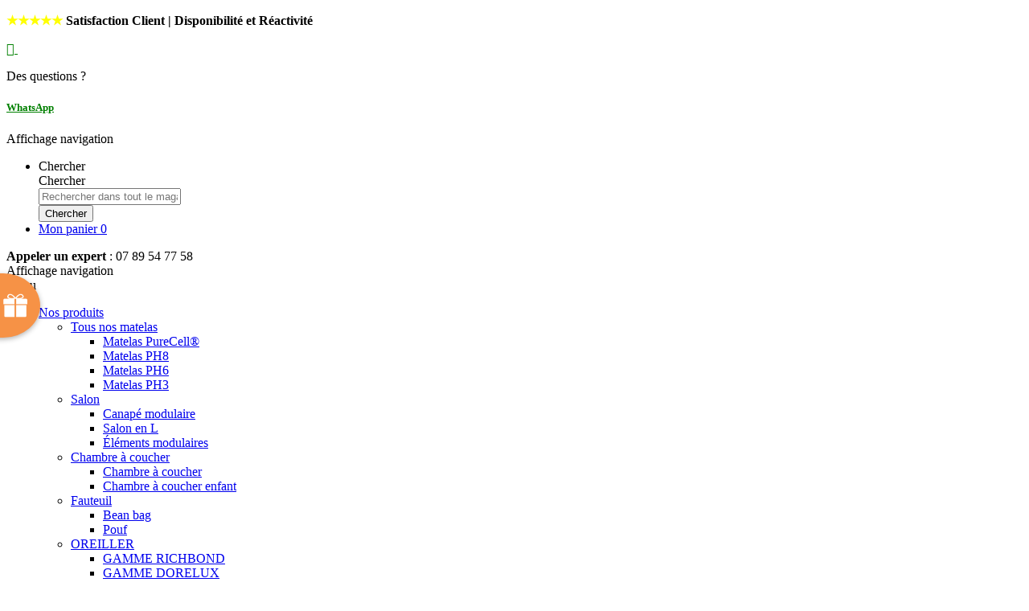

--- FILE ---
content_type: text/html; charset=UTF-8
request_url: https://www.richbond.ci/blog/
body_size: 14043
content:
<!doctype html>
<html lang="fr">
    <head >
        <script>
    var BASE_URL = 'https\u003A\u002F\u002Fwww.richbond.ci\u002F';
    var require = {
        'baseUrl': 'https\u003A\u002F\u002Fwww.richbond.ci\u002Fpub\u002Fstatic\u002Fversion1757603517\u002Ffrontend\u002Fbluesky\u002Fbluesky_armania_funiture\u002Ffr_FR'
    };</script>        <meta charset="utf-8"/>
<meta name="title" content="Nos conseils"/>
<meta name="robots" content="INDEX,FOLLOW"/>
<meta name="viewport" content="width=device-width, initial-scale=1, maximum-scale=1.0, user-scalable=no"/>
<meta name="format-detection" content="telephone=no"/>
<title>Nos conseils</title>
<link  rel="stylesheet" type="text/css"  media="all" href="https://www.richbond.ci/pub/static/version1757603517/_cache/merged/c433e48a1c45acf59be57acda2f36d14.css" />
<link  rel="stylesheet" type="text/css"  media="print" href="https://www.richbond.ci/pub/static/version1757603517/frontend/bluesky/bluesky_armania_funiture/fr_FR/css/print.css" />
<script  type="text/javascript"  src="https://www.richbond.ci/pub/static/version1757603517/frontend/bluesky/bluesky_armania_funiture/fr_FR/requirejs/require.js"></script>
<script  type="text/javascript"  src="https://www.richbond.ci/pub/static/version1757603517/frontend/bluesky/bluesky_armania_funiture/fr_FR/mage/requirejs/mixins.js"></script>
<script  type="text/javascript"  src="https://www.richbond.ci/pub/static/version1757603517/frontend/bluesky/bluesky_armania_funiture/fr_FR/requirejs-config.js"></script>
<script  type="text/javascript"  src="https://www.richbond.ci/pub/static/version1757603517/frontend/bluesky/bluesky_armania_funiture/fr_FR/Rokanthemes_PriceCountdown/js/timer.js"></script>
<script  type="text/javascript"  src="https://www.richbond.ci/pub/static/version1757603517/frontend/bluesky/bluesky_armania_funiture/fr_FR/Rokanthemes_Themeoption/js/jquery.bpopup.min.js"></script>
<link  rel="icon" type="image/x-icon" href="https://www.richbond.ci/pub/media/favicon/stores/5/favicon-300x300.png" />
<link  rel="shortcut icon" type="image/x-icon" href="https://www.richbond.ci/pub/media/favicon/stores/5/favicon-300x300.png" />
        <link href="https://fonts.googleapis.com/css?family=Open+Sans:400,500,600,700|Spartan:100,200,300,400,500,600,700,800,900&subset=latin-ext&display=swap" rel="stylesheet">
<link rel="stylesheet" type="text/css" media="all" href="https://www.richbond.ci/pub/media/rokanthemes/theme_option/custom_eds_view.css?v=1667816568">

<!-- why ? let all thumbs be desplayed
<style>
.fotorama__nav-wrap--vertical .fotorama__nav__shaft .fotorama__nav__frame--thumb:nth-of-type(6n),
.fotorama__nav-wrap--vertical .fotorama__nav__shaft .fotorama__nav__frame--thumb:nth-of-type(5n){
	display: none;
}
</style>
--><!-- NO Pixel ID is configured, please goto Admin -->
<script>
console.log('No facebook pixel is configured, please log in as a admin and then visit Stores -> Facebook -> Setup -> Get Started');
</script>
<!-- BEGIN GOOGLE ANALYTICS CODE -->
<script type="text/x-magento-init">
{
    "*": {
        "Magento_GoogleAnalytics/js/google-analytics": {
            "isCookieRestrictionModeEnabled": 0,
            "currentWebsite": 6,
            "cookieName": "user_allowed_save_cookie",
            "ordersTrackingData": [],
            "pageTrackingData": {"optPageUrl":"","isAnonymizedIpActive":false,"accountId":"UA-78634045-10"}        }
    }
}
</script>
<!-- END GOOGLE ANALYTICS CODE -->
    </head>
    <body data-container="body"
          data-mage-init='{"loaderAjax": {}, "loader": { "icon": "https://www.richbond.ci/pub/static/version1757603517/frontend/bluesky/bluesky_armania_funiture/fr_FR/images/loader-2.gif"}}'
        class="bluesky-page-preloader blog-index-index page-layout-1column">
        
<script>
    window.logoUrl = 'https://www.richbond.ci/pub/media/logo/stores/5/cropped-logo-bleu.png';
</script>
<script type="text/x-magento-init">
{
    "*": {
        "rokanthemes/ajaxsuite"    : {
                "loginUrl": "https://www.richbond.ci/customer/account/login/",
                "customerId": "",
                "ajaxCart" : {
                    "enabled" : 1,
                    "actionAfterSuccess" : "popup"
                },
                "ajaxWishList" : {
                    "enabled" : 1,
                    "WishlistUrl": "https://www.richbond.ci/ajaxsuite/wishlist/add/"
                },
                "ajaxCompare" : {
                    "enabled" : 0,
                    "CompareUrl": "https://www.richbond.ci/ajaxsuite/compare/add/"
                }
            }
    }
}
</script>

<div id="cookie-status">
    La boutique ne fonctionnera pas correctement dans le cas où les cookies sont désactivés.</div>
<script type="text&#x2F;javascript">document.querySelector("#cookie-status").style.display = "none";</script>
<script type="text/x-magento-init">
    {
        "*": {
            "cookieStatus": {}
        }
    }
</script>

<script type="text/x-magento-init">
    {
        "*": {
            "mage/cookies": {
                "expires": null,
                "path": "\u002F",
                "domain": ".richbond.ci",
                "secure": false,
                "lifetime": "3600"
            }
        }
    }
</script>
    <noscript>
        <div class="message global noscript">
            <div class="content">
                <p>
                    <strong>Javascript est désactivé dans votre navigateur.</strong>
                    <span>
                        Pour une expérience optimale sur notre site, veuillez autoriser Javascript sur votre navigateur.                    </span>
                </p>
            </div>
        </div>
    </noscript>
<script>true</script><script>    require.config({
        map: {
            '*': {
                wysiwygAdapter: 'mage/adminhtml/wysiwyg/tiny_mce/tinymce4Adapter'
            }
        }
    });</script><div class="widget block block-static-block">
    <div id="topbar-header">
<p><strong><span style="color: #ffff00;">★★★★★ </span>Satisfaction Client | Disponibilité et Réactivité</strong></p>
</div></div>
<div class="page-wrapper"><header class="page-header"><!-- Google tag (gtag.js) --> <script async src="https://www.googletagmanager.com/gtag/js?id=G-HN419ELHLY"></script> 
<script>   window.dataLayer = window.dataLayer || [];   function gtag(){dataLayer.push(arguments);}   gtag('js', new Date());   gtag('config', 'G-HN419ELHLY'); </script>
<div class="header-container funiture">
	<div class="header panel">
		<div class="flex-layout space-between">
			<div class="hotline"><div class="flex-layout">
<div class="icon"><a style="color: green;" href="#"><span class="fab fa-whatsapp">&nbsp;</span></a></div>
<div class="content">
<p class="subtitle hiden-text">Des questions ?</p>
<h5><a style="color: green;" href="https://wa.me/2250789547758?text=Je+suis+intéressé+par+vos+produits." target="_blank" rel="noopener">WhatsApp</a></h5>
</div>
</div></div>
			<div class="logo-container">
				<div class="logo-site">
					<span data-action="toggle-nav" class="action nav-toggle"><span>Affichage navigation</span></span>
<a
    class="logo"
    href="https://www.richbond.ci/"
    title=""
    aria-label="store logo">
        <picture>
        <source type="image/webp" srcset="https://www.richbond.ci/pub/media/webp_image/logo/stores/5/cropped-logo-bleu.webp">
        <source type="image/png" 
        srcset="https://www.richbond.ci/pub/media/logo/stores/5/cropped-logo-bleu.png">
        <img src="https://www.richbond.ci/pub/media/logo/stores/5/cropped-logo-bleu.png"
         title=""
         alt=""
            width="300"            height="69"    / loading="lazy" />    </picture>


</a>
				</div>
			</div>
			<div class="col-action col-right">
				<div class="flex-layout">
					<ul class="flex-layout action-header">
						<li><div class="block block-search">
    <div class="block-content">
		<div class="dropdown">
			<div class="dropdown-toggle">
				<div class="top-search">
					<i class="main-icon-search"></i>
					<span class="text">Chercher</span>
				</div>
			</div>
			<form class="form minisearch search-content " id="search_mini_form" action="https://www.richbond.ci/catalogsearch/result/" method="get">
				<div class="search-form">
										<div class="field search">
						<label class="label" for="search" data-role="minisearch-label">
							<span>Chercher</span>
						</label>
						<div class="control">
							<input id="search-input-autocomplate" data-mage-init='{"quickSearch":{
										"formSelector":"#search_mini_form",
										"url":"https://www.richbond.ci/search/ajax/suggest/",
										"destinationSelector":"#search_autocomplete"}
								   }' type="text" name="q" value="" placeholder="Rechercher dans tout le magasin..." class="input-text" maxlength="128" role="combobox" aria-haspopup="false" aria-autocomplete="both"  aria-expanded="false" autocomplete="off" />
							<div id="search_autocomplete" class="search-autocomplete"></div>
							<div data-bind="scope: 'searchsuiteautocomplete_form'">
								<!-- ko template: getTemplate() --><!-- /ko -->
							</div>
						</div>
						<div class="actions">
							<button type="submit"
									title="Chercher"
									class="action search">
								<span>Chercher</span>
							</button>
						</div>
					</div>
				</div>
			</form>
		</div>
	</div>
</div>
<script>
	require([
		'jquery'
	], function ($) {
		'use strict';
		$( document ).ready(function() {
			$('.block-search .dropdown-toggle > .top-search').click(function(event){
				$('.block-search #search_mini_form').slideToggle();
			});
		}); 
	});
</script>
<script type="text/x-magento-init">
{
    "*": {
        "Magento_Ui/js/core/app": {
            "components": {
                "searchsuiteautocomplete_form": {
                    "component": "Rokanthemes_SearchSuiteAutocomplete/js/autocomplete"
                },
                "searchsuiteautocompleteBindEvents": {
                    "component": "Rokanthemes_SearchSuiteAutocomplete/js/bindEvents",
                    "config": {
                        "searchFormSelector": "#search_mini_form",
                        "searchButtonSelector": "button.search",
                        "inputSelector": "#search-input-autocomplate",
                        "searchDelay": "500"
                    }
                },
                "searchsuiteautocompleteDataProvider": {
                    "component": "Rokanthemes_SearchSuiteAutocomplete/js/dataProvider",
                    "config": {
                        "url": "https://www.richbond.ci/rokanthemes_searchsuiteautocomplete/ajax/index/"
                    }
                }
            }
        }
    }
}
</script></li>
												<li class="minicart-li-content-show-hide">
							<style>
	#top-cart-btn-checkout{
		color:white
	}
</style>
<div data-block="minicart" class="minicart-wrapper">
    <a class="action showcart" href="https://www.richbond.ci/checkout/cart/"
       data-bind="scope: 'minicart_content'">
       <span class="text">Mon panier</span>
	   <span class="counter qty empty"
			  data-bind="css: { empty: !!getCartParam('summary_count') == false }, blockLoader: isLoading">
			<!-- <span class="icon-cart-header"><i class="menu-icon  icon flaticon-shopping-cart6">&nbsp;</i></span> -->
			<span class="total-mini-cart-item">
			<!-- ko if: getCartParam('summary_count') -->
				<!-- ko text: getCartParam('summary_count') --><!-- /ko -->
			<!-- /ko -->
			<!-- ko if: !getCartParam('summary_count') -->
				0
			<!-- /ko -->
			</span>
		</span>
		<!-- <span class="content-cart hidden-xs">
			<span class="my-cart">My cart:</span>
			<span class="total-mini-cart-price" data-bind="html: getCartParam('subtotal')"></span>
		</span> -->
    </a>
            <div class="block block-minicart"
             data-role="dropdownDialog"
             data-mage-init='{"dropdownDialog":{
                "appendTo":"[data-block=minicart]",
                "triggerTarget":".showcart",
                "timeout": "1000",
                "closeOnMouseLeave": false,
                "closeOnEscape": true,
                "triggerClass":"active",
                "parentClass":"active",
                "buttons":[]}}'>
            <div id="minicart-content-wrapper" data-bind="scope: 'minicart_content'">
                <!-- ko template: getTemplate() --><!-- /ko -->
            </div>
                    </div>
        <script>
        window.checkout = {"shoppingCartUrl":"https:\/\/www.richbond.ci\/checkout\/cart\/","checkoutUrl":"https:\/\/www.richbond.ci\/checkout\/","updateItemQtyUrl":"https:\/\/www.richbond.ci\/checkout\/sidebar\/updateItemQty\/","removeItemUrl":"https:\/\/www.richbond.ci\/checkout\/sidebar\/removeItem\/","imageTemplate":"Magento_Catalog\/product\/image_with_borders","baseUrl":"https:\/\/www.richbond.ci\/","minicartMaxItemsVisible":1,"websiteId":"6","maxItemsToDisplay":1,"storeId":"5","storeGroupId":"6","customerLoginUrl":"https:\/\/www.richbond.ci\/customer\/account\/login\/","isRedirectRequired":false,"autocomplete":"off","captcha":{"user_login":{"isCaseSensitive":false,"imageHeight":50,"imageSrc":"","refreshUrl":"https:\/\/www.richbond.ci\/captcha\/refresh\/","isRequired":false,"timestamp":1768962215}}};
    </script>
    <script type="text/x-magento-init">
    {
        "[data-block='minicart']": {
            "Magento_Ui/js/core/app": {"components":{"minicart_content":{"children":{"subtotal.container":{"children":{"subtotal":{"children":{"subtotal.totals":{"config":{"display_cart_subtotal_incl_tax":1,"display_cart_subtotal_excl_tax":0,"template":"Magento_Tax\/checkout\/minicart\/subtotal\/totals"},"children":{"subtotal.totals.msrp":{"component":"Magento_Msrp\/js\/view\/checkout\/minicart\/subtotal\/totals","config":{"displayArea":"minicart-subtotal-hidden","template":"Magento_Msrp\/checkout\/minicart\/subtotal\/totals"}}},"component":"Magento_Tax\/js\/view\/checkout\/minicart\/subtotal\/totals"}},"component":"uiComponent","config":{"template":"Magento_Checkout\/minicart\/subtotal"}}},"component":"uiComponent","config":{"displayArea":"subtotalContainer"}},"item.renderer":{"component":"uiComponent","config":{"displayArea":"defaultRenderer","template":"Magento_Checkout\/minicart\/item\/default"},"children":{"item.image":{"component":"Magento_Catalog\/js\/view\/image","config":{"template":"Magento_Catalog\/product\/image","displayArea":"itemImage"}},"checkout.cart.item.price.sidebar":{"component":"uiComponent","config":{"template":"Magento_Checkout\/minicart\/item\/price","displayArea":"priceSidebar"}}}},"extra_info":{"component":"uiComponent","config":{"displayArea":"extraInfo"}},"promotion":{"component":"uiComponent","config":{"displayArea":"promotion"}}},"config":{"itemRenderer":{"default":"defaultRenderer","simple":"defaultRenderer","virtual":"defaultRenderer"},"template":"Magento_Checkout\/minicart\/content"},"component":"Magento_Checkout\/js\/view\/minicart"}},"types":[]}        },
        "*": {
            "Magento_Ui/js/block-loader": "https\u003A\u002F\u002Fwww.richbond.ci\u002Fpub\u002Fstatic\u002Fversion1757603517\u002Ffrontend\u002Fbluesky\u002Fbluesky_armania_funiture\u002Ffr_FR\u002Fimages\u002Floader\u002D1.gif"
        }
    }
    </script>
</div>


						</li>
					</ul>
				</div>
			</div>
		</div>
		<div class="header-content ">
			<div class="flex-layout space-between for-full-width-menu">
												<div class="hidden-sticky">
					<div><strong>Appeler un expert</strong> : 07 89 54 77 58</div>				</div>
				<div class="primary-menu-container col-left">
					<span data-action="toggle-nav" class="action nav-toggle d-xl-none sticky-toggle"><span>Affichage navigation</span></span> 
<div class="navigation custommenu main-nav nav-sections" role="navigation">
	
	<div class="menu-mobile-title d-block d-xl-none">Menu<a href="#" id="close-menu"></a></div>
    <ul>
        <li class="ui-menu-item level0 fullwidth menu-item-has-children parent"><div class="open-children-toggle"></div><a href="javascript&colon;void(0)" class="level-top open-children-toggle">Nos produits</a><div class="level0 submenu"><div class="row"><ul class="subchildmenu col-sm-12 mega-columns columns6"><li class="ui-menu-item level1 parent "><div class="open-children-toggle"></div><a href="https://www.richbond.ci/nos-produits/matelas.html"><span>Tous nos matelas</span></a><ul class="subchildmenu "><li class="ui-menu-item level2 "><a href="https://www.richbond.ci/nos-produits/matelas/gamme-orthopedique-exclusivite-purecellr.html"><span>Matelas PureCell®</span></a></li><li class="ui-menu-item level2 "><a href="https://www.richbond.ci/nos-produits/matelas/matelas-ph8.html"><span>Matelas PH8</span></a></li><li class="ui-menu-item level2 "><a href="https://www.richbond.ci/nos-produits/matelas/gamme-classique-polyurethane-dorelux.html"><span>Matelas PH6</span></a></li><li class="ui-menu-item level2 "><a href="https://www.richbond.ci/nos-produits/matelas/gamme-orthopedique-polyurethane-richbond.html"><span>Matelas PH3</span></a></li></ul></li><li class="ui-menu-item level1 parent "><div class="open-children-toggle"></div><a href="https://www.richbond.ci/nos-produits/salon.html"><span>Salon </span></a><ul class="subchildmenu "><li class="ui-menu-item level2 "><a href="https://www.richbond.ci/nos-produits/salon/canape-modulaire.html"><span>Canapé modulaire</span></a></li><li class="ui-menu-item level2 "><a href="https://www.richbond.ci/nos-produits/salon/salon-en-l.html"><span>Salon en L</span></a></li><li class="ui-menu-item level2 "><a href="https://www.richbond.ci/nos-produits/salon/elements-modulaires.html"><span>Éléments modulaires</span></a></li></ul></li><li class="ui-menu-item level1 parent "><div class="open-children-toggle"></div><a href="https://www.richbond.ci/nos-produits/chambre.html"><span>Chambre à coucher</span></a><ul class="subchildmenu "><li class="ui-menu-item level2 "><a href="https://www.richbond.ci/nos-produits/chambre/chambre-a-coucher.html"><span>Chambre à coucher</span></a></li><li class="ui-menu-item level2 "><a href="https://www.richbond.ci/nos-produits/chambre/chambre-a-coucher-enfant.html"><span>Chambre à coucher enfant</span></a></li></ul></li><li class="ui-menu-item level1 parent "><div class="open-children-toggle"></div><a href="https://www.richbond.ci/nos-produits/dining-room.html"><span>Fauteuil</span></a><ul class="subchildmenu "><li class="ui-menu-item level2 "><a href="https://www.richbond.ci/nos-produits/dining-room/bean-bag.html"><span>Bean bag</span></a></li><li class="ui-menu-item level2 "><a href="https://www.richbond.ci/nos-produits/dining-room/pouf.html"><span>Pouf</span></a></li></ul></li><li class="ui-menu-item level1 parent "><div class="open-children-toggle"></div><a href="https://www.richbond.ci/nos-produits/oreiller.html"><span>OREILLER</span></a><ul class="subchildmenu "><li class="ui-menu-item level2 "><a href="https://www.richbond.ci/nos-produits/oreiller/gamme-richbond.html"><span>GAMME RICHBOND</span></a></li><li class="ui-menu-item level2 "><a href="https://www.richbond.ci/nos-produits/oreiller/gamme-dorelux.html"><span>GAMME DORELUX</span></a></li></ul></li><li class="ui-menu-item level1 parent "><div class="open-children-toggle"></div><a href="https://www.richbond.ci/nos-produits/linge.html"><span>Linge de lit</span></a><ul class="subchildmenu "><li class="ui-menu-item level2 "><a href="https://www.richbond.ci/nos-produits/linge/sectionals.html"><span>Couette</span></a></li><li class="ui-menu-item level2 "><a href="https://www.richbond.ci/nos-produits/linge/sleepers-daybeds.html"><span>Pack draps</span></a></li><li class="ui-menu-item level2 "><a href="https://www.richbond.ci/nos-produits/linge/surmatelas.html"><span>Surmatelas</span></a></li><li class="ui-menu-item level2 "><a href="https://www.richbond.ci/nos-produits/linge/benches.html"><span>Natte de couchage</span></a></li></ul></li></ul></div></div></li>
<li class="ui-menu-item level0"><a class="level-top" href="https://www.richbond.ci/store-locator/">Nos magasins</a></li>
<li class="ui-menu-item level0"><a class="level-top" href="https://www.richbond.ci/blog/">Nos conseils</a></li>
<li class="ui-menu-item level0  classic menu-item-has-children parent"><a class="level-top open-children-toggle">A propos</a>
<div class="level0 submenu">
<div class="row">
<ul class="subchildmenu ">
<li class="ui-menu-item level2 "><a href="https://www.richbond.ci/qui-sommes-nous">Qui sommes nous ?</a></li>
<li class="ui-menu-item level2 "><a href="https://www.richbond.ci/rokanfaq/">Questions / Réponses </a></li>
<li class="ui-menu-item level2 "><a href="https://www.richbond.ci/contact/">Contactez nous</a></li>
</ul>
</div>
</div>
</li>
<!--<li class="ui-menu-item level0"><a class="level-top" href="https://www.richbond.ci/nos-produits/vente-flash.html">Vente flash</a></li>-->
<!--<li class="ui-menu-item level0"><a class="level-top" href="https://www.richbond.ci/nos-produits/offre-can.html">Offre CAN</a></li>--></ul>
</ul>
<p>&nbsp;</p>
<ul><!--<li class="ui-menu-item level0"><a class="level-top" href="https://www.richbond.ci/nos-produits/promotions.html">Promotions</a></li>-->
<ul><!--<li class="ui-menu-item level0"><a class="level-top" href="https://www.richbond.ci/nos-produits/black-friday.html">Black Friday</a></li>--></ul>
 
    </ul>
</div>

<script type="text/javascript">
    require([
        'jquery',
        'rokanthemes/custommenu'
    ], function ($) {
        $(".custommenu").CustomMenu();
    });
</script>
	
				</div>
				<div class="hidden-sticky"><ul class="header links"><li class="link authorization-link" data-label="ou">
    <a href="https://www.richbond.ci/customer/account/login/"        >Se connecter</a>
</li>
<li><a href="https://www.richbond.ci/customer/account/create/" id="idEolVWVRn" >Créer un compte</a></li></ul></div>
				<div class="col-action col-right show-on-sticky action-sticky">
					<ul class="flex-layout action-header">
												<li class="minicart-li-content-show-hide">
							<style>
	#top-cart-btn-checkout{
		color:white
	}
</style>
<div data-block="minicart" class="minicart-wrapper">
    <a class="action showcart" href="https://www.richbond.ci/checkout/cart/"
       data-bind="scope: 'minicart_content'">
       <span class="text">Mon panier</span>
	   <span class="counter qty empty"
			  data-bind="css: { empty: !!getCartParam('summary_count') == false }, blockLoader: isLoading">
			<!-- <span class="icon-cart-header"><i class="menu-icon  icon flaticon-shopping-cart6">&nbsp;</i></span> -->
			<span class="total-mini-cart-item">
			<!-- ko if: getCartParam('summary_count') -->
				<!-- ko text: getCartParam('summary_count') --><!-- /ko -->
			<!-- /ko -->
			<!-- ko if: !getCartParam('summary_count') -->
				0
			<!-- /ko -->
			</span>
		</span>
		<!-- <span class="content-cart hidden-xs">
			<span class="my-cart">My cart:</span>
			<span class="total-mini-cart-price" data-bind="html: getCartParam('subtotal')"></span>
		</span> -->
    </a>
            <div class="block block-minicart"
             data-role="dropdownDialog"
             data-mage-init='{"dropdownDialog":{
                "appendTo":"[data-block=minicart]",
                "triggerTarget":".showcart",
                "timeout": "1000",
                "closeOnMouseLeave": false,
                "closeOnEscape": true,
                "triggerClass":"active",
                "parentClass":"active",
                "buttons":[]}}'>
            <div id="minicart-content-wrapper" data-bind="scope: 'minicart_content'">
                <!-- ko template: getTemplate() --><!-- /ko -->
            </div>
                    </div>
        <script>
        window.checkout = {"shoppingCartUrl":"https:\/\/www.richbond.ci\/checkout\/cart\/","checkoutUrl":"https:\/\/www.richbond.ci\/checkout\/","updateItemQtyUrl":"https:\/\/www.richbond.ci\/checkout\/sidebar\/updateItemQty\/","removeItemUrl":"https:\/\/www.richbond.ci\/checkout\/sidebar\/removeItem\/","imageTemplate":"Magento_Catalog\/product\/image_with_borders","baseUrl":"https:\/\/www.richbond.ci\/","minicartMaxItemsVisible":1,"websiteId":"6","maxItemsToDisplay":1,"storeId":"5","storeGroupId":"6","customerLoginUrl":"https:\/\/www.richbond.ci\/customer\/account\/login\/","isRedirectRequired":false,"autocomplete":"off","captcha":{"user_login":{"isCaseSensitive":false,"imageHeight":50,"imageSrc":"","refreshUrl":"https:\/\/www.richbond.ci\/captcha\/refresh\/","isRequired":false,"timestamp":1768962215}}};
    </script>
    <script type="text/x-magento-init">
    {
        "[data-block='minicart']": {
            "Magento_Ui/js/core/app": {"components":{"minicart_content":{"children":{"subtotal.container":{"children":{"subtotal":{"children":{"subtotal.totals":{"config":{"display_cart_subtotal_incl_tax":1,"display_cart_subtotal_excl_tax":0,"template":"Magento_Tax\/checkout\/minicart\/subtotal\/totals"},"children":{"subtotal.totals.msrp":{"component":"Magento_Msrp\/js\/view\/checkout\/minicart\/subtotal\/totals","config":{"displayArea":"minicart-subtotal-hidden","template":"Magento_Msrp\/checkout\/minicart\/subtotal\/totals"}}},"component":"Magento_Tax\/js\/view\/checkout\/minicart\/subtotal\/totals"}},"component":"uiComponent","config":{"template":"Magento_Checkout\/minicart\/subtotal"}}},"component":"uiComponent","config":{"displayArea":"subtotalContainer"}},"item.renderer":{"component":"uiComponent","config":{"displayArea":"defaultRenderer","template":"Magento_Checkout\/minicart\/item\/default"},"children":{"item.image":{"component":"Magento_Catalog\/js\/view\/image","config":{"template":"Magento_Catalog\/product\/image","displayArea":"itemImage"}},"checkout.cart.item.price.sidebar":{"component":"uiComponent","config":{"template":"Magento_Checkout\/minicart\/item\/price","displayArea":"priceSidebar"}}}},"extra_info":{"component":"uiComponent","config":{"displayArea":"extraInfo"}},"promotion":{"component":"uiComponent","config":{"displayArea":"promotion"}}},"config":{"itemRenderer":{"default":"defaultRenderer","simple":"defaultRenderer","virtual":"defaultRenderer"},"template":"Magento_Checkout\/minicart\/content"},"component":"Magento_Checkout\/js\/view\/minicart"}},"types":[]}        },
        "*": {
            "Magento_Ui/js/block-loader": "https\u003A\u002F\u002Fwww.richbond.ci\u002Fpub\u002Fstatic\u002Fversion1757603517\u002Ffrontend\u002Fbluesky\u002Fbluesky_armania_funiture\u002Ffr_FR\u002Fimages\u002Floader\u002D1.gif"
        }
    }
    </script>
</div>


						</li>
					</ul>
				</div>
			</div>
		</div>
	</div>
</div><div class="panel wrapper"><div class="panel header"><a class="action skip contentarea"
   href="#contentarea">
    <span>
        Aller au contenu    </span>
</a>
</div></div></header><div  style="background-image: url(https://www.richbond.ci/pub/media/rokanthemes/banner_blog_background/default/Conseils_2_.png);height: 260px;">
	<div class="top-banner-blog-title" style="color: #ffffff;font-weight: 700;font-style: normal;padding: 9rem 0;font-size: 4.8rem;font-family: 'Spartan', sans-serif;box-sizing: border-box;text-align: center;">
		Nos conseils	</div>
</div><div class="breadcrumbs">
    <ul class="items">
                    <li class="item home">
                            <a href="https://www.richbond.ci/"
                   title="Aller à la page d&#039;accueil">
                    Accueil                </a>
                        </li>
                    <li class="item blog">
                            <strong>Blog</strong>
                        </li>
            </ul>
</div>
<main id="maincontent" class="page-main"><a id="contentarea" tabindex="-1"></a>
<div class="page messages"><div data-placeholder="messages"></div>
<div data-bind="scope: 'messages'">
    <!-- ko if: cookieMessages && cookieMessages.length > 0 -->
    <div role="alert" data-bind="foreach: { data: cookieMessages, as: 'message' }" class="messages">
        <div data-bind="attr: {
            class: 'message-' + message.type + ' ' + message.type + ' message',
            'data-ui-id': 'message-' + message.type
        }">
            <div data-bind="html: $parent.prepareMessageForHtml(message.text)"></div>
        </div>
    </div>
    <!-- /ko -->

    <!-- ko if: messages().messages && messages().messages.length > 0 -->
    <div role="alert" data-bind="foreach: { data: messages().messages, as: 'message' }" class="messages">
        <div data-bind="attr: {
            class: 'message-' + message.type + ' ' + message.type + ' message',
            'data-ui-id': 'message-' + message.type
        }">
            <div data-bind="html: $parent.prepareMessageForHtml(message.text)"></div>
        </div>
    </div>
    <!-- /ko -->
</div>
<script type="text/x-magento-init">
    {
        "*": {
            "Magento_Ui/js/core/app": {
                "components": {
                        "messages": {
                            "component": "Magento_Theme/js/view/messages"
                        }
                    }
                }
            }
    }
</script>
</div><div class="columns"><div class="column main"><input name="form_key" type="hidden" value="b1FSNeaymt55iAuH" /><div id="authenticationPopup" data-bind="scope:'authenticationPopup', style: {display: 'none'}">
        <script>window.authenticationPopup = {"autocomplete":"off","customerRegisterUrl":"https:\/\/www.richbond.ci\/customer\/account\/create\/","customerForgotPasswordUrl":"https:\/\/www.richbond.ci\/customer\/account\/forgotpassword\/","baseUrl":"https:\/\/www.richbond.ci\/"}</script>    <!-- ko template: getTemplate() --><!-- /ko -->
    <script type="text/x-magento-init">
        {
            "#authenticationPopup": {
                "Magento_Ui/js/core/app": {"components":{"authenticationPopup":{"component":"Magento_Customer\/js\/view\/authentication-popup","children":{"messages":{"component":"Magento_Ui\/js\/view\/messages","displayArea":"messages"},"captcha":{"component":"Magento_Captcha\/js\/view\/checkout\/loginCaptcha","displayArea":"additional-login-form-fields","formId":"user_login","configSource":"checkout"},"recaptcha":{"component":"Magento_ReCaptchaFrontendUi\/js\/reCaptcha","displayArea":"additional-login-form-fields","reCaptchaId":"recaptcha-popup-login","settings":{"rendering":{"sitekey":"6Ldmy-ciAAAAAIO9zQURLfds5BGVu4TSWUZCka6p","size":"normal","theme":"light","hl":"fr"},"invisible":false}},"amazon-button":{"component":"Amazon_Login\/js\/view\/login-button-wrapper","sortOrder":"0","displayArea":"additional-login-form-fields","config":{"tooltip":"Connectez-vous en toute s\u00e9curit\u00e9 \u00e0 notre site Web \u00e0 l'aide de vos identifiants Amazon existants.","componentDisabled":true}}}}}}            },
            "*": {
                "Magento_Ui/js/block-loader": "https\u003A\u002F\u002Fwww.richbond.ci\u002Fpub\u002Fstatic\u002Fversion1757603517\u002Ffrontend\u002Fbluesky\u002Fbluesky_armania_funiture\u002Ffr_FR\u002Fimages\u002Floader\u002D1.gif"
            }
        }
    </script>
</div>
<script type="text/x-magento-init">
    {
        "*": {
            "Magento_Customer/js/section-config": {
                "sections": {"stores\/store\/switch":["*"],"stores\/store\/switchrequest":["*"],"directory\/currency\/switch":["*"],"*":["messages"],"customer\/account\/logout":["*","recently_viewed_product","recently_compared_product","persistent"],"customer\/account\/loginpost":["*"],"customer\/account\/createpost":["*"],"customer\/account\/editpost":["*"],"customer\/ajax\/login":["checkout-data","cart","captcha"],"catalog\/product_compare\/add":["compare-products"],"catalog\/product_compare\/remove":["compare-products"],"catalog\/product_compare\/clear":["compare-products"],"sales\/guest\/reorder":["cart"],"sales\/order\/reorder":["cart"],"checkout\/cart\/add":["cart","directory-data"],"checkout\/cart\/delete":["cart"],"checkout\/cart\/updatepost":["cart"],"checkout\/cart\/updateitemoptions":["cart"],"checkout\/cart\/couponpost":["cart"],"checkout\/cart\/estimatepost":["cart"],"checkout\/cart\/estimateupdatepost":["cart"],"checkout\/onepage\/saveorder":["cart","checkout-data","last-ordered-items"],"checkout\/sidebar\/removeitem":["cart"],"checkout\/sidebar\/updateitemqty":["cart"],"rest\/*\/v1\/carts\/*\/payment-information":["cart","last-ordered-items","instant-purchase"],"rest\/*\/v1\/guest-carts\/*\/payment-information":["cart"],"rest\/*\/v1\/guest-carts\/*\/selected-payment-method":["cart","checkout-data"],"rest\/*\/v1\/carts\/*\/selected-payment-method":["cart","checkout-data","instant-purchase"],"customer\/address\/*":["instant-purchase"],"customer\/account\/*":["instant-purchase"],"vault\/cards\/deleteaction":["instant-purchase"],"multishipping\/checkout\/overviewpost":["cart"],"paypal\/express\/placeorder":["cart","checkout-data"],"paypal\/payflowexpress\/placeorder":["cart","checkout-data"],"paypal\/express\/onauthorization":["cart","checkout-data"],"persistent\/index\/unsetcookie":["persistent"],"review\/product\/post":["review"],"wishlist\/index\/add":["wishlist"],"wishlist\/index\/remove":["wishlist"],"wishlist\/index\/updateitemoptions":["wishlist"],"wishlist\/index\/update":["wishlist"],"wishlist\/index\/cart":["wishlist","cart"],"wishlist\/index\/fromcart":["wishlist","cart"],"wishlist\/index\/allcart":["wishlist","cart"],"wishlist\/shared\/allcart":["wishlist","cart"],"wishlist\/shared\/cart":["cart"],"braintree\/paypal\/placeorder":["cart","checkout-data"],"braintree\/googlepay\/placeorder":["cart","checkout-data"]},
                "clientSideSections": ["checkout-data","cart-data"],
                "baseUrls": ["https:\/\/www.richbond.ci\/"],
                "sectionNames": ["messages","customer","compare-products","last-ordered-items","cart","directory-data","captcha","instant-purchase","loggedAsCustomer","persistent","review","wishlist","recently_viewed_product","recently_compared_product","product_data_storage","paypal-billing-agreement"]            }
        }
    }
</script>
<script type="text/x-magento-init">
    {
        "*": {
            "Magento_Customer/js/customer-data": {
                "sectionLoadUrl": "https\u003A\u002F\u002Fwww.richbond.ci\u002Fcustomer\u002Fsection\u002Fload\u002F",
                "expirableSectionLifetime": 120,
                "expirableSectionNames": ["cart","persistent"],
                "cookieLifeTime": "3600",
                "updateSessionUrl": "https\u003A\u002F\u002Fwww.richbond.ci\u002Fcustomer\u002Faccount\u002FupdateSession\u002F"
            }
        }
    }
</script>
<script type="text/x-magento-init">
    {
        "*": {
            "Magento_Customer/js/invalidation-processor": {
                "invalidationRules": {
                    "website-rule": {
                        "Magento_Customer/js/invalidation-rules/website-rule": {
                            "scopeConfig": {
                                "websiteId": "6"
                            }
                        }
                    }
                }
            }
        }
    }
</script>
<script type="text/x-magento-init">
    {
        "body": {
            "pageCache": {"url":"https:\/\/www.richbond.ci\/page_cache\/block\/render\/","handles":["default","blog_index_index"],"originalRequest":{"route":"blog","controller":"index","action":"index","uri":"\/blog\/"},"versionCookieName":"private_content_version"}        }
    }
</script>

<div>        <div class="post-list-wrapper">
                <div class="blog-list-post row">
                            <div class="item-post-full col-sm-6 col-xl-4 post-holder-119">
	<div class="blog-post-thumb">
			<a href="https://www.richbond.ci/blog/post/avantages_matelas_en_mousse/">
				    <picture>
        <source type="image/webp" srcset="https://www.richbond.ci/pub/media/webp_image/rokanthemes/blog/images/m/a/matelas_en_mousse_6.webp">
        <source type="image/jpg" 
        srcset="https://www.richbond.ci/pub/media/rokanthemes/blog/images/m/a/matelas_en_mousse_6.jpg">
        <img alt="Matelas en mousse : Zoom sur les bienfaits et les avantages qu&#039;offre ce matériau" src="https://www.richbond.ci/pub/media/rokanthemes/blog/images/m/a/matelas_en_mousse_6.jpg"/ loading="lazy" />    </picture>


			</a>
	</div>
	<div class="blog-post-info">
		<div class="post-category-name">
				
	<label>Catégories: </label>
			<a title="Conseils matelas" href="https://www.richbond.ci/blog/category/matelas/">Conseils matelas</a>
					</div>
		<h3 class="post-title"><a title="https://www.richbond.ci/blog/post/avantages_matelas_en_mousse/" href="https://www.richbond.ci/blog/post/avantages_matelas_en_mousse/"> Matelas en mousse : Zoom sur les bienfaits et les avantages qu&#039;offre ce matériau</a></h3>
		<div class="desc">
			Pour favoriser la qualité de votre sommeil, un matelas en mousse est l’allié idéal permettant de fournir le confort et la stabilité dont vous avez besoin. Sa composition en mousse, le classe parmi les matelas les plus appréciés et les plus recommandés par plusieurs professionnels de la literie. 		</div>
		<div class="post-info-bottom clearfix">
			<a href="https://www.richbond.ci/blog/post/avantages_matelas_en_mousse/" class="post-readmore pull-left">Lire La Suite</a>
			
		</div>
	</div>
</div>                            <div class="item-post-full col-sm-6 col-xl-4 post-holder-117">
	<div class="blog-post-thumb">
			<a href="https://www.richbond.ci/blog/post/astuces-naturelles-pour-nettoyer-un-matelas/">
				    <picture>
        <source type="image/webp" srcset="https://www.richbond.ci/pub/media/webp_image/rokanthemes/blog/images/m/a/matelas_blanc_1_.webp">
        <source type="image/jpg" 
        srcset="https://www.richbond.ci/pub/media/rokanthemes/blog/images/m/a/matelas_blanc_1_.jpg">
        <img alt="Astuces naturelles pour nettoyer un matelas et rallonger sa durée de vie." src="https://www.richbond.ci/pub/media/rokanthemes/blog/images/m/a/matelas_blanc_1_.jpg"/ loading="lazy" />    </picture>


			</a>
	</div>
	<div class="blog-post-info">
		<div class="post-category-name">
				
	<label>Catégories: </label>
			<a title="Conseils matelas" href="https://www.richbond.ci/blog/category/matelas/">Conseils matelas</a>
					</div>
		<h3 class="post-title"><a title="https://www.richbond.ci/blog/post/astuces-naturelles-pour-nettoyer-un-matelas/" href="https://www.richbond.ci/blog/post/astuces-naturelles-pour-nettoyer-un-matelas/"> Astuces naturelles pour nettoyer un matelas et rallonger sa durée de vie.</a></h3>
		<div class="desc">
			Comme nous connaissons tous, le matelas est un élément indispensable qui fait partie de notre quotidien.  		</div>
		<div class="post-info-bottom clearfix">
			<a href="https://www.richbond.ci/blog/post/astuces-naturelles-pour-nettoyer-un-matelas/" class="post-readmore pull-left">Lire La Suite</a>
			
		</div>
	</div>
</div>                            <div class="item-post-full col-sm-6 col-xl-4 post-holder-116">
	<div class="blog-post-thumb">
			<a href="https://www.richbond.ci/blog/post/les-meilleurs-matelas-pour-soulager-le-mal-de-dos/">
				    <picture>
        <source type="image/webp" srcset="https://www.richbond.ci/pub/media/webp_image/rokanthemes/blog/images/1/8/18_2.webp">
        <source type="image/jpg" 
        srcset="https://www.richbond.ci/pub/media/rokanthemes/blog/images/1/8/18_2.jpg">
        <img alt="Les meilleurs matelas pour soulager le mal de dos." src="https://www.richbond.ci/pub/media/rokanthemes/blog/images/1/8/18_2.jpg"/ loading="lazy" />    </picture>


			</a>
	</div>
	<div class="blog-post-info">
		<div class="post-category-name">
				
	<label>Catégories: </label>
			<a title="Conseils matelas" href="https://www.richbond.ci/blog/category/matelas/">Conseils matelas</a>
					</div>
		<h3 class="post-title"><a title="https://www.richbond.ci/blog/post/les-meilleurs-matelas-pour-soulager-le-mal-de-dos/" href="https://www.richbond.ci/blog/post/les-meilleurs-matelas-pour-soulager-le-mal-de-dos/"> Les meilleurs matelas pour soulager le mal de dos.</a></h3>
		<div class="desc">
			Vous souffrez de l’insomnie, du stress ou de la fatigue durant votre journée ? Avez-vous des douleurs dorsales intensives? 		</div>
		<div class="post-info-bottom clearfix">
			<a href="https://www.richbond.ci/blog/post/les-meilleurs-matelas-pour-soulager-le-mal-de-dos/" class="post-readmore pull-left">Lire La Suite</a>
			
		</div>
	</div>
</div>                            <div class="item-post-full col-sm-6 col-xl-4 post-holder-111">
	<div class="blog-post-thumb">
			<a href="https://www.richbond.ci/blog/post/lumiere-bleue-et-sommeil/">
				    <picture>
        <source type="image/webp" srcset="https://www.richbond.ci/pub/media/webp_image/rokanthemes/blog/images/2/_/2_5.webp">
        <source type="image/jpg" 
        srcset="https://www.richbond.ci/pub/media/rokanthemes/blog/images/2/_/2_5.jpg">
        <img alt="Comment la lumière bleue affecte-t-elle le sommeil ? " src="https://www.richbond.ci/pub/media/rokanthemes/blog/images/2/_/2_5.jpg"/ loading="lazy" />    </picture>


			</a>
	</div>
	<div class="blog-post-info">
		<div class="post-category-name">
				
	<label>Catégories: </label>
			<a title="Dormir mieux" href="https://www.richbond.ci/blog/category/dormir-mieux/">Dormir mieux</a>
					</div>
		<h3 class="post-title"><a title="https://www.richbond.ci/blog/post/lumiere-bleue-et-sommeil/" href="https://www.richbond.ci/blog/post/lumiere-bleue-et-sommeil/"> Comment la lumière bleue affecte-t-elle le sommeil ? </a></h3>
		<div class="desc">
			Il a été constaté que les sources de lumière artificielle, telles que celles d'appareils numériques était plus concentrées en lumière bleue. Qu'est-ce qui la rend si perturbante pour votre sommeil ?
		</div>
		<div class="post-info-bottom clearfix">
			<a href="https://www.richbond.ci/blog/post/lumiere-bleue-et-sommeil/" class="post-readmore pull-left">Lire La Suite</a>
			
		</div>
	</div>
</div>                            <div class="item-post-full col-sm-6 col-xl-4 post-holder-112">
	<div class="blog-post-thumb">
			<a href="https://www.richbond.ci/blog/post/sport-bon-pour-le-sommeil/">
				    <picture>
        <source type="image/webp" srcset="https://www.richbond.ci/pub/media/webp_image/rokanthemes/blog/images/4/_/4_6.webp">
        <source type="image/jpg" 
        srcset="https://www.richbond.ci/pub/media/rokanthemes/blog/images/4/_/4_6.jpg">
        <img alt="Le sport est-il un bon allié de votre sommeil ?" src="https://www.richbond.ci/pub/media/rokanthemes/blog/images/4/_/4_6.jpg"/ loading="lazy" />    </picture>


			</a>
	</div>
	<div class="blog-post-info">
		<div class="post-category-name">
				
	<label>Catégories: </label>
			<a title="Sport et Sommeil" href="https://www.richbond.ci/blog/category/sport-sommeil/">Sport et Sommeil</a>
					</div>
		<h3 class="post-title"><a title="https://www.richbond.ci/blog/post/sport-bon-pour-le-sommeil/" href="https://www.richbond.ci/blog/post/sport-bon-pour-le-sommeil/"> Le sport est-il un bon allié de votre sommeil ?</a></h3>
		<div class="desc">
			L'exercice est l'une des meilleures choses que vous puissiez faire pour votre santé. Mais qu'en est-il de votre sommeil? 		</div>
		<div class="post-info-bottom clearfix">
			<a href="https://www.richbond.ci/blog/post/sport-bon-pour-le-sommeil/" class="post-readmore pull-left">Lire La Suite</a>
			
		</div>
	</div>
</div>                            <div class="item-post-full col-sm-6 col-xl-4 post-holder-114">
	<div class="blog-post-thumb">
			<a href="https://www.richbond.ci/blog/post/feng-shui/">
				    <picture>
        <source type="image/webp" srcset="https://www.richbond.ci/pub/media/webp_image/rokanthemes/blog/images/s/a/sans-titre-_1_.webp">
        <source type="image/jpg" 
        srcset="https://www.richbond.ci/pub/media/rokanthemes/blog/images/s/a/sans-titre-_1_.jpg">
        <img alt="L&#039;art du Feng Shui : Le choix de votre lit" src="https://www.richbond.ci/pub/media/rokanthemes/blog/images/s/a/sans-titre-_1_.jpg"/ loading="lazy" />    </picture>


			</a>
	</div>
	<div class="blog-post-info">
		<div class="post-category-name">
				
	<label>Catégories: </label>
			<a title="Conseils matelas" href="https://www.richbond.ci/blog/category/matelas/">Conseils matelas</a>
					</div>
		<h3 class="post-title"><a title="https://www.richbond.ci/blog/post/feng-shui/" href="https://www.richbond.ci/blog/post/feng-shui/"> L&#039;art du Feng Shui : Le choix de votre lit</a></h3>
		<div class="desc">
			Votre lit est l'un des meubles les plus importants que vous achetez car il fournit à votre corps, votre âme et votre esprit un temps vital pour se reposer, se rajeunir et se reconnecter.		</div>
		<div class="post-info-bottom clearfix">
			<a href="https://www.richbond.ci/blog/post/feng-shui/" class="post-readmore pull-left">Lire La Suite</a>
			
		</div>
	</div>
</div>                            <div class="item-post-full col-sm-6 col-xl-4 post-holder-115">
	<div class="blog-post-thumb">
			<a href="https://www.richbond.ci/blog/post/bienfaits-sieste/">
				    <picture>
        <source type="image/webp" srcset="https://www.richbond.ci/pub/media/webp_image/rokanthemes/blog/images/8/_/8_2.webp">
        <source type="image/jpg" 
        srcset="https://www.richbond.ci/pub/media/rokanthemes/blog/images/8/_/8_2.jpg">
        <img alt="Les bienfaits de la sieste" src="https://www.richbond.ci/pub/media/rokanthemes/blog/images/8/_/8_2.jpg"/ loading="lazy" />    </picture>


			</a>
	</div>
	<div class="blog-post-info">
		<div class="post-category-name">
				
	<label>Catégories: </label>
			<a title="Dormir mieux" href="https://www.richbond.ci/blog/category/dormir-mieux/">Dormir mieux</a>
					</div>
		<h3 class="post-title"><a title="https://www.richbond.ci/blog/post/bienfaits-sieste/" href="https://www.richbond.ci/blog/post/bienfaits-sieste/"> Les bienfaits de la sieste</a></h3>
		<div class="desc">
			Prenez le dessus sur la fatigue.
Les siestes augmentent la vigilance et améliorent les performances motrices, c'est pourquoi vous vous sentez énergisé après en avoir pris une.La longueur de votre sieste détermine les avantages que vous allez percevoir.		</div>
		<div class="post-info-bottom clearfix">
			<a href="https://www.richbond.ci/blog/post/bienfaits-sieste/" class="post-readmore pull-left">Lire La Suite</a>
			
		</div>
	</div>
</div>                            <div class="item-post-full col-sm-6 col-xl-4 post-holder-113">
	<div class="blog-post-thumb">
			<a href="https://www.richbond.ci/blog/post/secrets-de-nos-reves/">
				    <picture>
        <source type="image/webp" srcset="https://www.richbond.ci/pub/media/webp_image/rokanthemes/blog/images/9/_/9.webp">
        <source type="image/jpg" 
        srcset="https://www.richbond.ci/pub/media/rokanthemes/blog/images/9/_/9.jpg">
        <img alt="Les secrets de nos rêves !" src="https://www.richbond.ci/pub/media/rokanthemes/blog/images/9/_/9.jpg"/ loading="lazy" />    </picture>


			</a>
	</div>
	<div class="blog-post-info">
		<div class="post-category-name">
				
	<label>Catégories: </label>
			<a title="Sport et Sommeil" href="https://www.richbond.ci/blog/category/sport-sommeil/">Sport et Sommeil</a>
					</div>
		<h3 class="post-title"><a title="https://www.richbond.ci/blog/post/secrets-de-nos-reves/" href="https://www.richbond.ci/blog/post/secrets-de-nos-reves/"> Les secrets de nos rêves !</a></h3>
		<div class="desc">
			Que sont les rêves ? Pourquoi rêvons-nous ? Combien de temps durent les rêves ? Que signifient les rêves ? Les rêves sont essentiellement des histoires et des images que notre esprit crée pendant que nous dormons. Ils peuvent vous rendre heureux, triste ou effrayé.		</div>
		<div class="post-info-bottom clearfix">
			<a href="https://www.richbond.ci/blog/post/secrets-de-nos-reves/" class="post-readmore pull-left">Lire La Suite</a>
			
		</div>
	</div>
</div>                    </div>
    </div>

        <div class="toolbar toolbar-blog-posts post-paginav">
        
    
        
        
    
    
    </div>

    <script type="text/javascript">var addthis_config = {"data_track_clickback":false};</script>
    <script type="text/javascript" async src="http://s7.addthis.com/js/250/addthis_widget.js#pubid=ra-4def63cd3cf37569"></script>
    <script type="text/javascript">
        var addthis_config = {
            ui_language: "en"
        }
    </script>
</div></div></div></main><div class="page-bottom"><div class="content"><div class="widget block block-static-block">
    </div>
</div></div><footer class="page-footer"><!-- Sticky Back to Top -->
<!--<div id="back-top" class="">
	<i class="fa fa-long-arrow-alt-up"></i>
</div>-->
<style>
.footer-links{
	float:left;min-height:180px;
}

@media (max-width : 320px) {
	.footer-links{
		float:left;min-height:0;
	}
	.not-collapse-mobile{
		max-width: 100%;
	}
}
</style>
<!-- Footer Container -->
<div class="footer-container">
	<div class="footer-top">
		<div class="footer content">
			<div class="container-inner">
				<div class="footer-static_link flex-layout space-between">
					<div class="col-md-5">
						<div class="footer-links col-md-6">
							<h4 class="footer-title">A Propos</h4>
<ul class="footer-contents">
<li><a href="/qui-sommes-nous">Qui sommes-nous</a>&nbsp;?</li>
<li><a href="/conditions-generales-de-vente">Conditions générales de vente</a></li>
<li><a href="/conditions-de-garantie">Conditions de garantie</a></li>
<li><a href="/contact">Nous contacter</a></li>
</ul>							
						</div>
						<div class="footer-links col-md-6">
							<h4 class="footer-title">Service Client</h4>
<ul class="footer-contents">
<li><a href="/appeler-un-expert">Appeler un expert</a></li>
<li><a href="/rokanfaq">FAQ</a></li>
</ul>						</div>
						<div class="footer-links col-md-12">
							<h4 class="footer-title">Nos magasins</h4>
<ul class="footer-contents">
<li><a href="https://www.richbond.ci/store-locator/store/view/key/37/"> Magasin Richbond Yopougon SICOGI</a></li>
<li><a href="https://www.richbond.ci/store-locator/store/view/key/38/"> Magasin Richbond Yopougon ANANERAIE</a></li>
<li><a href="https://www.richbond.ci/store-locator/store/view/key/39/"> Magasin Richbond Yopougon MAROC</a></li>
<li><a href="https://www.richbond.ci/store-locator/store/view/key/40/"> Magasin Richbond Koumassi 3 AMPOULES</a></li>
<li><a href="https://www.richbond.ci/store-locator/store/view/key/41/"> Magasin Richbond Zone Industrielle YOPOUGON</a></li>
<li><a href="https://www.richbond.ci/store-locator/store/view/key/42/"> Magasin Richbond KOUMASSI</a></li>
<li><a href="https://www.richbond.ci/store-locator/store/view/key/44/"> Magasin Richbond DOKUI AZUR</a></li>
</ul>						</div>
					</div>
					<div class="col-md-7">
						<div class="footer-links col-md-6 col-xs-12 not-collapse-mobile" style="width: 100%;">
															    <picture>
        <source type="image/webp" srcset="https://www.richbond.ci/pub/media/webp_image/rokanthemes/footerlogo/default/cropped-logo-bleu.webp">
        <source type="image/png" 
        srcset="https://www.richbond.ci/pub/media/rokanthemes/footerlogo/default/cropped-logo-bleu.png">
        <img src="https://www.richbond.ci/pub/media/rokanthemes/footerlogo/default/cropped-logo-bleu.png"/ loading="lazy" />    </picture>


														<p>Étant une véritable marque de référence et le spécialiste du matelas orthopédique et des articles de literie en Afrique, Richbond CI s’efforce à vous donner entière satisfaction en vous proposant des solutions qui s’adaptent à vos besoins. Nos conseillers sont fin prêts à vous orienter afin que vous puissiez faire le bon choix qui assurera votre confort et bien-être.</p>							<ul class="social-link flex-layout">
<li><a href="https://www.instagram.com/richbond_cotedivoire/" target="_blank" rel="noopener"> <span class="icon fab fa-instagram"><span class="text">Instagram</span></span> </a></li>
<li><a href="https://www.facebook.com/RichbondCIV" target="_blank" rel="noopener"> <span class="icon fab fa-facebook-f"><span class="text">Facebook</span></span> </a></li>
<li><a href="https://www.linkedin.com/company/richbond-ci/?viewAsMember=true" target="_blank" rel="noopener"> <span class="icon fab fa-linkedin"><span class="text">LinkedIn</span></span> </a></li>
</ul>						</div>
						<div class="footer-links col-md-6">
							<h4 class="footer-title display-fashion4">Coordonnées</h4>
<ul class="footer-contents">
<li>
<p class="style-fashion">16, Rue des Lauriers, Zone industrielle, Yopougon, Abidjan.</p>
</li>
<li>
<p>Contactez-nous :07 89 54 77 58</p>
</li>
</ul>						</div>
					</div>
				</div>
			</div>
		</div>
	</div>
	<div class="footer-bottom">
		<div class="footer content">
			<div class="container-inner">
				<div class="row">
					<div class="col-sm-6">
						<small class="copyright">
    <span>Copyright © RICHBOND CI 2022. Tous droits réservés.</span>
</small>
					</div>
					<div class="col-sm-6">
						<div class="hozital-menu">
							<p class="footer-contents center-on-mobile" style="padding-right: 30px;">    <picture>
        <source type="image/webp" srcset="https://www.richbond.ci/pub/media/webp_image/wysiwyg/paiement02.webp">
        <source type="image/png" 
        srcset="https://www.richbond.ci/pub/media/wysiwyg/paiement02.png">
        <img src="https://www.richbond.ci/pub/media/wysiwyg/paiement02.png" alt="" width="189" height="25" loading="lazy" />    </picture>

</p>						</div>
					</div>
				</div>
			</div>
		</div>
	</div> 
</div>
<div class="fixed-bottom d-block d-md-none">
	<div class="link-on-bottom">
		<ul class="mobile-bottom-link flex-layout space-between list-unstyled">
			<li><a href="https://www.richbond.ci/"><span class="icon main-icon-house"></span>Accueil</a></li>
			<li><a href="#" class="toggle-nav-footer"><span class="icon main-icon-menu-1"></span>Menu</a></li>
			<li><a href="https://www.richbond.ci/customer/account/"><span class="icon main-icon-user"></span>Compte</a></li>
			<li><a href="https://www.richbond.ci/checkout/cart/"><span class="main-icon-cart"></span>Panier</a></li>
			
		</ul>
	</div>
</div></footer><script type="text/x-magento-init">
        {
            "*": {
                "Magento_Ui/js/core/app": {
                    "components": {
                        "storage-manager": {
                            "component": "Magento_Catalog/js/storage-manager",
                            "appendTo": "",
                            "storagesConfiguration" : {"recently_viewed_product":{"requestConfig":{"syncUrl":"https:\/\/www.richbond.ci\/catalog\/product\/frontend_action_synchronize\/"},"lifetime":"1000","allowToSendRequest":null},"recently_compared_product":{"requestConfig":{"syncUrl":"https:\/\/www.richbond.ci\/catalog\/product\/frontend_action_synchronize\/"},"lifetime":"1000","allowToSendRequest":null},"product_data_storage":{"updateRequestConfig":{"url":"https:\/\/www.richbond.ci\/rest\/eds_view\/V1\/products-render-info"},"requestConfig":{"syncUrl":"https:\/\/www.richbond.ci\/catalog\/product\/frontend_action_synchronize\/"},"allowToSendRequest":null}}                        }
                    }
                }
            }
        }
</script>

<!-- Wheelio App -->
<script type="text/javascript">
	var wloShopID = "b48347d1-69ea-4ed6-c4f1-08dd66c33d1a";
	var url = "https://cdn.wheelio-app.com/app/index.min.js?v=" + new Date().getTime();
	var wheelio_script = document.createElement("script");	
	wheelio_script.setAttribute("src", url);	
	document.body.appendChild(wheelio_script);	
</script><script type="text/javascript">
    require([
        'jquery', 'jquery-ui-modules/effect'
    ], function ($) {
        window.$b_jQuery = jQuery;
        window.$ = $;
        window.jQuery = $;
    });

    window.buildifyFrontendConfig = {
        "isEditMode": "",
        "stretchedSectionContainer": "",
        "is_rtl": "",
        "urls": {
            "assets": "\/"
        },
        "mode": "min",
        "selectors": {"buildify-":"bdf-","buildify-hidden":"bdf-hdn","buildify-clearfix":"bdf-clr","buildify-animation-":"bdf-anm-","buildify-wrapper":"bdf-wrp","buildify-title":"bdf-ttl","buildify-inner":"bdf-innr","buildify-section":"bdf-s","buildify-section-items-":"bdf-s-i-","buildify-section-height-":"bdf-s-h-","buildify-section-modal":"bdf-s-modal","buildify-section-wrap":"bdf-s-wrp","buildify-section-content-":"bdf-s-cnt-","buildify-row":"bdf-r","buildify-container":"bdf-ctr","buildify-column":"bdf-c","buildify-column-wrap":"bdf-c-wrp","buildify-col-":"bdf-c-s-","buildify-widget":"bdf-w","buildify-widget-wrap":"bdf-w-wrp","buildify-widget-container":"bdf-w-ctr","buildify-element":"bdf-e","buildify-element-overlay":"bdf-e-orl","buildify-element-wrapper":"bdf-e-wrp","buildify-element-title-wrapper":"bdf-e-t-wrp","buildify-element-populated":"bdf-e-ppl","buildify-modal":"bdf-mdl","buildify-modal-wrapper":"bdf-mdl-wrp","buildify-modal-content":"bdf-mdl-cnt","buildify-top-column":"bdf-top-c","buildify-inner-column":"bdf-inner-c","buildify-top-section":"bdf-top-s","buildify-inner-section":"bdf-inner-s","buildify-reverse-mobile":"bdf-reverse-mobile","buildify-editor-active":"bdf-edt-a","buildify-slick-slider":"bdf-slck-sl","buildify-shape":"bdf-shp","buildify-button":"bdf-btn","buildify-button-wrapper":"bdf-btn-wrp","buildify-button-content-wrapper":"bdf-btn-cnt-wrp","buildify-variant-select":"bdf-vnt-sct","buildify-variant-select-wrapper":"bdf-vnt-sct-wrp","buildify-video-wrapper":"bdf-vid-wrp","buildify-aspect-ratio-":"bdf-asp-rat-","buildify-custom-embed":"bdf-cstm-ed","buildify-custom-embed-image-overlay":"bdf-cstm-ed-img-ovl","buildify-background-video-container":"bdf-bgr-vid-ctr","buildify-background-video":"bdf-bgr-vid","buildify-background-overlay":"bdf-bgr-orl","buildify-html5-video":"bdf-html5-vid","buildify-view-":"bdf-v-","buildify-invisible":"bdf-inv","buildify%s-align-":"bdf%s-aln-","buildify-v-align-":"bdf-v-aln-","buildify%s-button-align-":"bdf%s-btn-aln-","buildify-size-":"bdf-sz-","buildify-position-":"bdf-pos-","buildify-form":"bdf-f","buildify-form-fields-wrapper":"bdf-f-fld-wrp","buildify-form-description":"bdf-f-d","buildify-labels-":"bdf-lbl-","buildify-field":"bdf-fld","buildify-field-group":"bdf-fld-grp","buildify-field-subgroup":"bdf-fld-sgrp","buildify-field-label":"bdf-fld-lbl","buildify-select-wrapper":"bdf-sct-wrp","buildify-alert":"bdf-alrt","buildify-alert-title":"bdf-alrt-t","buildify-alert-description":"bdf-alrt-d","buildify-alert-dismiss":"bdf-alrt-rm","buildify-open-":"bdf-opn-","buildify-accordion":"bdf-acrd","buildify-accordion-item":"bdf-acrd-itm","buildify-accordion-title":"bdf-acrd-t","buildify-accordion-content":"bdf-acrd-cnt","buildify-accordion-icon":"bdf-acrd-i","buildify-tab":"bdf-tb","buildify-tab-content":"bdf-tb-cnt","buildify-tab-title":"bdf-tb-t","buildify-tab-mobile-title":"bdf-tb-ph-t","buildify-tab-desktop-title":"bdf-tb-dt-t","buildify-tabs":"bdf-tbs","buildify-tabs-wrapper":"bdf-tbs-wrp","buildify-tabs-content-wrapper":"bdf-tbs-cnt-wrp","buildify-tabs-view-":"bdf-tbs-v-","buildify-product-carousel":"bdf-prd-crsl","buildify-collection-carousel-wrapper":"bdf-clct-carousel-wrp","buildify-product-carousel-wrapper":"bdf-prd-crsl-wrp","buildify-image-box-wrapper":"bdf-img-box-wrp","buildify-image-box-content":"bdf-img-box-cnt","buildify-image-box-img":"bdf-img-box-img","buildify-image-box-title":"bdf-img-box-t","buildify-image-box-description":"bdf-img-box-d","buildify-image-box-price":"bdf-img-box-price","buildify-image-box-price-old":"bdf-img-box-price-old","buildify-countdown-wrapper":"bdf-cntdwn-wrp","buildify-countdown-item":"bdf-cntdwn-itm","buildify-countdown-digits":"bdf-cntdwn-dig","buildify-countdown-label":"bdf-cntdwn-lbl","buildify-countdown--label":"bdf-cntdwn--lbl","buildify-counter":"bdf-cntr","buildify-counter-number":"bdf-cntr-nmbr","buildify-counter-number-wrapper":"bdf-cntr-nmbr-wrp","buildify-counter-number-prefix":"bdf-cntr-nmbr-prf","buildify-counter-number-suffix":"bdf-cntr-nmbr-sff","buildify-counter-title":"bdf-cntr-t","buildify-divider":"bdf-dvdr","buildify-divider-separator":"bdf-dvdr-sep","buildify-flip-box":"bdf-flip-bx","buildify-flip-box__front":"bdf-flip-bx-fr","buildify-flip-box__back":"bdf-flip-bx-bc","buildify-flip-box__layer":"bdf-flip-bx-lr","buildify-flip-box__layer__overlay":"bdf-flip-bx-lr-ovr","buildify-flip-box__layer__title":"bdf-flip-bx-lr-t","buildify-flip-box__layer__description":"bdf-flip-bx-lr-d","buildify-flip-box__layer__inner":"bdf-flip-bx-lr-i","buildify-flip-box__button":"bdf-flip-bx-btn","buildify-flip-box__image":"bdf-flip-bx-img","buildify-flip-box--direction-":"bdf-flip-bx-dir-","buildify-flip-box--effect-":"bdf-flip-bx-eff-","buildify-price-list":"bdf-prc-l","buildify-price-list-image":"bdf-prc-l-img","buildify-price-list-text":"bdf-prc-l-txt","buildify-price-list-item":"bdf-prc-l-itm","buildify-price-list-price":"bdf-prc-l-prc","buildify-price-list-header":"bdf-prc-l-hdr","buildify-price-list-title":"bdf-prc-l-t","buildify-price-list-description":"bdf-prc-l-d","buildify-price-list-separator":"bdf-prc-l-spr","buildify-price-table":"bdf-prc-tbl","buildify-progress":"bdf-prg","buildify-progress-wrapper":"bdf-prg-wrp","buildify-progress-bar":"bdf-prg-b","buildify-progress-text":"bdf-prg-txt","buildify-progress-percentage":"bdf-prg-prct","buildify-slides":"bdf-slds","buildify-slides-wrapper":"bdf-slds-wrp","buildify-slide-heading":"bdf-sld-hd","buildify-slide-description":"bdf-sld-d","buildify-slide-button":"bdf-sld-btn","buildify-slide-content":"bdf-sld-cnt","buildify-testimonial-wrapper":"bdf-tstm-wrp","buildify-testimonial-content":"bdf-tstm-cnt","buildify-testimonial-name":"bdf-tstm-nm","buildify-testimonial-job":"bdf-tstm-jb","buildify-testimonial-text-align-":"bdf-tstm-txt-aln-","buildify-testimonial-meta":"bdf-tstm-mt","buildify-testimonial-details":"bdf-tstm-det","buildify-testimonial-image":"bdf-tstm-img","buildify-testimonial-image-position-":"bdf-tstm-img-pos-","buildify-toggle":"bdf-tgl","buildify-toggle-title":"bdf-tgl-t","buildify-toggle-icon":"bdf-tgl-i","buildify-toggle-item":"bdf-tgl-itm","buildify-toggle-content":"bdf-tgl-cnt","buildify-facebook-wrapper":"bdf-fb-wrp","buildify-facebook-iframe":"bdf-fb-if","buildify-facebook-wrapper-container":"bdf-fb-wrp-cnt","buildify-social-icon":"bdf-sc-i","buildify-social-icons-wrapper":"bdf-sc-i-wrp","buildify-icon":"bdf-i","buildify-icon-wrapper":"bdf-i-wrp","buildify-icon-list-item":"bdf-i-l-itm","buildify-icon-list-items":"bdf-i-l-itms","buildify-icon-list-text":"bdf-i-l-txt","buildify-icon-list-icon":"bdf-i-l-i","buildify-icon-box-wrapper":"bdf-i-bx-wrp","buildify-icon-box-content":"bdf-i-bx-cnt","buildify-icon-box-img":"bdf-i-bx-img","buildify-icon-box-icon":"bdf-i-bx-i","buildify-icon-box-title":"bdf-i-bx-t","buildify-icon-box-description":"bdf-i-bx-d","buildify-image-gallery":"bdf-img-glr","buildify-image-caption":"bdf-img-cpt","buildify-image-carousel":"bdf-img-crsl","buildify-image-carousel-wrapper":"bdf-img-crsl-wrp","buildify-heading-title":"bdf-h-t","buildify-spacer":"bdf-spc","buildify-spacer-inner":"bdf-spc-inr","buildify-soundcloud-wrapper":"bdf-sndc-wrp","buildify-image":"bdf-img","buildify-image-shape-":"bdf-img-shape-","buildify-text-editor":"bdf-txt-edt","buildify_disqus_element":"bdf-dsqs-el","buildify-caption":"bdf-cpt"}
    };
</script>
<!-- SKIP_ON_BUILDIFY_EDIT_MODE -->
<script type="text/javascript">
    require([
        'Aheadworks_Buildify/js/buildify-magento-frontend'
    ], function () {});
</script>
<!-- /SKIP_ON_BUILDIFY_EDIT_MODE -->

<script src="https://platform.instagram.com/en_US/embeds.js" type="text/javascript"></script>
<script src="https://platform.twitter.com/widgets.js" type="text/javascript"></script>
<script src="https://apis.google.com/js/platform.js" type="text/javascript"></script>

<link href="https://cdnjs.cloudflare.com/ajax/libs/font-awesome/4.7.0/css/font-awesome.min.css" rel="stylesheet" type="text/css" media="all"/>
<link rel="stylesheet" type="text/css" href="https://fonts.googleapis.com/css?family=Roboto:100,100italic,200,200italic,300,300italic,400,400italic,500,500italic,600,600italic,700,700italic,800,800italic,900,900italic|Roboto+Slab:100,100italic,200,200italic,300,300italic,400,400italic,500,500italic,600,600italic,700,700italic,800,800italic,900,900italic">
<div class="ajaxsuite-popup-wrapper" id="ajaxsuite-popup-wrapper">
    <a id="ajaxsuite-close" class="ajaxsuite-close"></a>
    <div id="ajaxsuite-popup-content"></div>
</div>
<div class="quickview-popup-wrapper" id="quickview-popup-wrapper">
    <a id="quickview-close" class="quickview-close"></a>
    <div id="quickview-popup-content"></div>
</div>
<div class="widget block block-static-block">
    <div id="sticky-btns" class=""><a id="whatsapp-btn" class="btn" href="https://wa.me/2250789547758?text=Je+suis+intéressé+par+vos+produits." target="_blank" rel="noopener"> <em class="fab fa-whatsapp">&nbsp;</em> </a></div></div>
</div>    </body>
</html>


--- FILE ---
content_type: text/javascript
request_url: https://dashboard.wheelio-app.com/api/wheelioapp/getsettings?jsonp=WheelioAppJSONPCallback168&s=b48347d1-69ea-4ed6-c4f1-08dd66c33d1a&d=www.richbond.ci&cu=https%3A%2F%2Fwww.richbond.ci%2Fblog%2F&uid=168
body_size: 14377
content:
window['WheelioAppJSONPCallback168']('U2FsdGVkX1/kSYR2X2nZrjEkygCIVtPK+Ynvqe76Vru15r1pRoJVK/faGR/yPPbyYOXhT5NU55IdAaSecfEHDM+D060GQ/X4B2qxqaWSBeLfQPbSG/6/Th5gSthNmVP75SeZRB0Y0TTX4Fm2G9kbkU5+gpnzaTFZTPPSTbjJRhjhgIzy1JuzlIlbB5+djLTaUC8F+s7xe65ExQFlGtIlUushkFk51A3Yp6iSCmJZUXDO+8UGPdcYWixPhJzsB+UPhg7ZglhoCDr5c0P4LFnu90qByDmMRqB/DG/DGwnJAFqxinX9HkIM0UIpALk+1ahtmyNDyt3R1MsLmRfnAdIsEKD0NbOPnEFHZCp4gbF/+VqTWYenS8h40z41oI9xpYwJB1VP6Z6FMkc0FO3MX4y+lDcs2WI5fWiBxFbImqyRLBIuzY1eNt00H93AZW4/T7x73dATbBS6H5gyFLWxetzc2T7MY+mSs+TNGKKWk5Ue0r9ZiBg3f+FWXYoUV7bbkO8dXvmgjQajStI3nzL5WIPHFFBU1lasH7GLh9fg7yogsIJ4BkVnTZhHG2wezxyktVutQGo4Hm6rDXA347Zvg1ytKmyPFi1u1la+1TDAp9a/cUIZxvwkMBMaVlk+HuepRfNCQcU+Z9lUOLzPylOA0ARVil2W94MJt8oX6hN7eyzlqjc8GdohD1w8jgLbJkbgJaexl9QHtwV9gRxkN5MMoI+3TM22AYlVf2DARp/phES7KrSqwaXxOXxFdPdYSAXHYBEMxstHjJIRuXK0nEUeaQ3e62/Z/Isg4TdLwnUJK2qfKJpSyXbE8pAjkFO+gi2/tw6tNxRvRxjBVoRuy818M/+Sse37XEfTTr3r5w2LhecZ3N+NTS6BVftQH1ib85yf4Ru1t3/cCChEbm+4eu+QsET7OyDLWiSnV64cNc8YcH7NgQtZUXKjO71rb+PjtqNmo1nWfLjW/dmM3QIweKKCsXaNeH+IRrcFXfmFAzxyyly/Gms/zPAPfN3ITQ7UpHX2I4uRlg0TU2PMiQH/[base64]/Mi5RlcjN8fFQ1qH38Rg9jl2hzLpbhkV15iA0nYmjPTlyaY9YLnfjXBfO+i2/jbZduMx/+WVqEJ588V/siymUHOnAWXskxMUXfXxspR9VT+tKSxAqOusGZ02Wx4QSqY88H3tQF7asyjukvrTT5DiiI/RLe1TLZC760bTf/I2MAHKjiWQJiHrcFwfZ5n1Bkt3u3iTE1dU20/ZQQH217F0zh/gAL7Ko39Eux4STwcLLnkqeVUJf85YirpVLbyG8MPiKwJ4Kak1GxojOXlR2B6KWOTZJceLR1t2wPsBmFiCb6CCvx7ddiwErfYTEhOonF1PNo3hCgJTNjS4NrWuBSiDV6b467yJ8P+swsFob8+i0T6eP+SovXpHmHlabUFJTvr6FFb2fY4w8peFN468zvE/pXMpHgpqx6cOvRld7lgHSI1v63UXfA9vyUU9tRWhnPfXFFMIT5x0HZS/es9lG6Li/27SJznZY0yhdbavSgJShMKOU6BP/HoK9H6qfhd+owxxIxnfZYW5uQb050XDJ/nKyVLyGEAW/sERjPHQNsZSI13wyUfZw7csWv+KfTbeX5slhu/CZ9YW3ZNTpp5gQ07w3q3fIz2gjINQhSi0Tr1sLegqSMXxCdMhl9EKD7cblDkOjQXBmimAG36tfEv+Cqc1WCKKyfUIDs5lUu2bLEPQREiL/WbsOBSlh8eyCm2dTyC1FaXvDoSbTmsAEm3uj9d8gANcNFpdD0AJcIexTumzmbCmgX4FGOWEmFhb/B/4MCrlv97rWIuUW3uuZ8IU7vrkIiDE45/xxRnc+LvKg8Mo2BYDxkOwqCtfPrW4cNRFrdnYvzbQkfAcG3vXkxs9EssbHcT/HDrvSwB0YsGQVrSlQHiFkCpF6dLJk8q5mF88sa3xCC0QyVOyMHm9OV88+PCW1ifvv9qlVYcgI3cjtCFMW5JZJ633s33VddRO47zBDfLbppJCFFzN34zyixI5Iook7xaQvFjm/rHpweAWIBHVbFT1dk6nuqNK8znSOHEEkFzQmqdbZfL6wac+8jScOZu7ul1JB3oqqhXq0+Bt+ReQtbZwUAuAXL9gPCELRtLW7UJlTcwCl37SJhp3iZ3I9FRkF0SyWd8YXgABcC72n+7Wm+8wEDFSg94ko5GVyiQXLfSeBEWUg8pKbWGPsvRZd7qZbq1+mk5Q2Iciea8/9TFThu1XUac3xR9Z7p7iU/vEK3qhsOWktAOt4Eu+L851/YeLFz65ftJUIHOPcu11NedXZR7VBQPBJwVogimQcaOyPJmnuEtN1HQVeTGIWkvRLyQUUj52wM2eWME05YSYRuYqVGy+5T/IhOkGEfUTGL7vj3d9UAvReYt+c2bL+JTCYf2LXpEyz7Dy0Y/61AZqNwYv+8prVz68ODGq1WaVgx3SEihYs0yCw67Qnmz/RLzpVxEAP9QKPZikImujbCUvcdSqD2Ck5AvqhBhZGnglBr3iUIa4ompkvgZ/IbzhN1T77uXMosGD2PXIPSxMVOPirbzRI3YG5yyxn7g526npMDqY0hTneOK8jp/rqZP2wBet/e0SZ9Y27OW6+vyc5Ak4xNLkE4WOkczCc76izW0jWy3Xw328e8viJOYSAe1qOU++xKoo7HNwgjMWUPOTBLn0TgplBrxUtK1cjjXBim/5kQm+vBrCBJkSu3PohRvusLPXbiOWAJJXZh364ZLLT/qzKXQoGgym64AoQImUmB87dS9pSexVOfUke/UStCWYEdzLFlqROB/asgspXgQktW85jXRfjFNQDapQWk2TD7ki0m3YdSSjBWracBaRtHRgsonYX9BaCX0yO3jqXXkqbAwsZ0plNeZMr7GqCm/JMyMRFOd5RtaF4PQdbkGWfUvckfgae3hqc6szoTGzm7BuaT/0/oGHsvKl7EGdm9RL7gpzJ3UtVljn1hPkW/IZbEHk4vG5cluF11UUaPK14/rg3PkMzFqgEE5xvIS/wbz9dfHpYR5prY4kk96JLkzuQpijWNJNb2x1MC3cvNwHQsiuNnRzWBK8dCuD2sIo9FB+idQoLnjheL71x+KKYqp3EyS3gGB2ZnTW3sp5REDl18ewXRXVhR9iK5Jxjjm7v2sLxISSn8QyCBetmo6bzjbjTMoNOtX/oYPUTzeBsOZZz6fz53DUnaNo7kqbXPz0XcPJRNLbZu9pfwzUYIEHYAdpEihci4sCSGC75XOYgwofPRnjOHlnT2fIxZ74tcKw/UuoP7M/ljPMXMGr6WTb/feK78ZwSrQLN8IHHd/9f88gWbZ7T+lDQQRjnVwhCoCNiyMtecaYRb+HFMPrfXQgHp2c1C0b5FUZigGsn99Uo5LXf4cxRnyOX1grwjrgwtqu9IUCBvZJ0farUcIqy9Yt5pRgeujhAVlaGDIUohx+HA4lWbDv78AivYPg0lCJaAKSIAqJagOy6w8tuyLGnSOKZ+Mw6ZBveRNZO1px+/LddBYhaH/0mSEmnJKNWxOV5ZePg8hNYlpf4ejCMwpBuCTfybrbomNYCMJVV+ZBYJHBD9bLUMO5t7hcLg5+1zBnZESnh/H0MtCtykvkWxx4UbMguFdmenTf8iP9iKr9Wmqc+ykwKC39hKt+YVJzdyUqVpIBYndz10fJ/vkumxiiYSrOw103+bXWE5upPPDFxnl3VyJc8lKJnp9UR352w8wEI2jR+GRjI+2v6qCzNnMYPQiRd7dQh/WRvGdMwkNYRDNojLl8usARWHUkLZYOrZEF3BQbI9tWPa/ziIrPpRS4HZNi7ddgWBCEgd09xT8FDwHnKquwxpBy9tuxoxDI/[base64]/uvHslPefIy+/h4IgO2VY3IAVqBaFFgk9YVHdIJWyHhbR2uN/Q/Begu+I9xdBDde/eWnoly5YtABgzqTuMEGnjQkRfknIvyAicJ3NGxfHPN86g8/NpE+VQK3UPsDeG12TY5rgHNwYd3oPn+dmI0BEyNof8VoiXl7XLY5hQ8EenU66BcMYiIWpS0Uemqxduy6hkIPAHTdJsM2bjgVP0rmXF9qBWP5Oxts+o1DaULFG+h09s3U3SoWIfBo368M5+q4Ah+8GyNxwUDYtSnzyX/MyeTatqFJ1EsTnYnlxyreIahjQMFQqpuU3ffMVY0SYkrpISPQnUXPNDaMsh+wEDQk5OswOTkP2IEfuMdsxgaKdvSxIGRVpkQkTo7dNXl5fMlzEm4nkLmllXQ8Z2B5PZvYzDK/rcETznPD1dCcKptqWghsblOkE/qaLBr+FllQJLNUASU/z5aQThKRW4cwMjSTNgmuA7RZEIvWUqo5D2MluNqLjDZmcV1B/iHKgk6PxHH8hcqtyniBU2dqBcurMh3fGQQg/SDqdYkG4gqpnpc1qG19DMh3t5AKpNVeKb7H+n9+B84ZJO2UmLWlCKvG0KuOvkMfKXdCwInpdm9RbdbWv7vNiE6v1yZ427OpTWTreFStVnLg0S15lEJjm7vEQfyF4OQdd762fTzmubEvHeixrb66d7ZBh+1NjWB53GKhRKKa8/9vaE8w0GT7Bl7llEVY02H0PtBKKKNLRWSDHo56RIClI/SL40Q+b5dlVS0xc9xWPbiTC5uIyh6AupQHCIDfFkz9S7MjrflmTLq6AdaJ03xFBk0BXFdcGOTSCpLqylLJv8ZL9kynIDZb3BfYs0GSx5zbEiqUhq+0vvg3gGOZMJTNNyx0W4V89Jy2286h7FL/ZkUWG1lNHBNZQYlK08Z8Pm7YAROh2pmfX8169XBpHa7ETO5mT48A8f+VF9PFg9Jv58pL3du9fDQSPnJFP51G3dxzpGty2kQW1Vmd8SiEC/dUeKlvosU6i7TSs0cxr9PRKSqI5v/+0dHGsVFkzL7mLzFVzMTx1WgPMkTA0nVSzI//bkHksA1uaNZGxbUBz/2uJh2PbDNkEONdp+I7Mob7SDImQp0c7QdZ71SqPs7+2u80LIvtI+/[base64]/BIxonPpv/ILq1xjzK5+64TQCw09uc1+wlv2c9NRzTchtq4alD5gWhFf2X3qOQXc3xCWu5nT5DITQkxY0mopQJdMjBxkhkJA9hLbT+9A0ul2f4+NO3R0HhEkQ/8ICErK9S3MzUR8IMlwwYQTkxKsG4R7Eke/eq2PZk+a7KrvJig3FIx61aFSW/XOKJYuKJo9ITPFh5FJPb/SF+cQju1PInRjC8csGNGn5zZAWfO1znGgDbHBdXD0xybYHMeHAphYslc1G5DvaH9jtJx3jRCFh5jTUHAInB+NRHNw+PvFYm2vk4gtXgrq1nzd+cINb39EqEK1c/1RkozDK/ap/7X3FRomYE2IEoo5YvFF+YgxfAGfM99ghGeXG0qmCmA9dtRl4mRUjq88B9Dd621hYdFkISGauCsQtW8GRXfVPmR1osAcVd3/avGA+RfSQZGCmr7ASqIzc3q2wO+YwYZZIAZEK+ZdpYHfa5cS34aej02mmH1WoDSUrz7RMbgwc6Mtz8umLsl3+FM40GLptnUGppQqvP/9Myou+wGYhzZRsVAH2K63jjaytLdi2LrcbpeT4z5YMLeVlqWAyoml8K8+tVOS5wIo4mWK+ns/Dzn5ZAgIprcrgbX2RfdA3YjMxh4xbVuIfpLSqDyhB37notCTmhgGkivAFT/ReTtBmTJssgBZ4GZBRG8OcS+edmX+op0NZ6/cz8zzCsi2YiAZ+Bcy13FL2ppQDdmg8rshBedWD1uWSz4NX+BEIrQaSuGTDjn8CeNSxMs60in0oz+nyfV3ToLAR65EzdXU3cGvvx5SfcxbUo/Z6C9Q1uSGQJiHbi2cK9WdL0Y2J1b2Z1DpklkF4FrS7PNnM+1qVuHdF1deWGeyk2S0h4vUwJ/pUeu1vTiOlmeGXbXc6ZJyHPU83N9L09OXqzN+pf9yQgNXbl9uxV1398Izpo20vTf4VywIl+ZMalZyrYY3qObOGsOfvvW6uCjYer461dVopGRAZsz+U3oErsodGLlAsseZcQfU5CDTxEZrin5BkmNqbE6hN8X9DuhPwfA7KaXZC5M7V44XkaiF5ij1CV/4ImCmKVSAnCvWqP/syO1d2Y1wQHQMShK6CnuRnOTPVkniBeTMSONEJeqPz02o0k5bHD2covN6VFen/Y6CiFPE1XS3vKmOGqN+/xGi1CTANzt2JmeKxAwtbDbA7RCyWpEtSOnzBEjfSI0Cd6LdaKbVRd+F31TAHcQCex3V9MEnmNsK+zYOJ75fllPU+jW7bSbsJpqoInOs56FX2Ws4dsbXHtVIvleUk8JlyBCrAPSnLaTPhJTSrctglhf6W9kSG+2HjI6WuCxQ741BF1wz13R+O2uGKqhmjllK/bOBmvpZrJyB6aV9viKNNw2aFRa/1vkyXl8p1GVH42CgSP03o+LXgKQNPwaku2U7eXbLaNnOXOF725cYJ/ygyqdpbZFVlYgxJdOrWtUFKPxEGKrwOuP19mSbM4XD4L1dZ2ijxg6ALLCekPUnr9tTTVEJE1sPydqarIPjnl0VpbNWhTopKhfbLvoYQCcIV34MHYR7y4x8l3/omG7ymqzHSygwTI00w7cqtKvEDms13ZZ0rZ1526jeEQI3zUbkwqSX7RB2CF1yJmWcqFUtZcmgmgIvH2acM5fZZQ3djG8VaXhqWsQ/r5nf3TGJsWIsgc9Pak2XTGUqnrfsqTyRQ49APWBIIUWraA8L7uv7lnNOl8/DOwLR1vTpqdKU3sUGRmz+NuyW6K//cVknVsi8unGzXys96CFyL4jLqZtbdy1fOEX67MqjhmEX5CaZujnioqrd8iEFhRILXMX/y43oAuwGP4SaLI1e6wtmTLQc0QnFMvRbSNaiC5U7UF5NMcoOQ9DirA5Cainh/tdL3s6Gk2xCFM2MCbctuK1glbqRpI85T9E9xPb8KVBbjQC38JJSt3pYOf+VeGFirRVyATRpYZlPYdVtMxcBJm3R+rzSLB6VD9Zkvs8PyH57u0pb5skn1oInYZbH0cw/7nbdt84A1VAF+HBuE2wnb5Mp4yWZLBK637NFxZWFjbIYXCN+WoC14NRcJWvC8LpddIRh1j08JxMCiXPQGUrniTpZas8mwYxacqMJVVIXlcb9DK9W2ZZ/mTHAls18Z143xIilpHAtH11xU3V/VNm8kMPNmPMCbqMFkhQtRUaU2IdvhqMbbOZgdzj4843BBvjd8yK+2ns++31SVGaRVwAO7FLZJ6FGA3NqmSYj5r1TSt76GIqWlaVKTy+qLmwosuTUQyPFbQQriODd10TjuAH8m0PN5y3Gb7ayUk3SEnVtLwIb1SSCqLeMilnC66sWbxuy1MXWauxWZXrJcjYGlF7Ng/[base64]/5yitidyqksNrkSa7XmL4d8cqofUa5YScuHnN+vhlnmo6ulKYOZxIvVmxcnY8h2afWGu24Si4+8LE1HIWAAQI+71Z7/omKso4zNlka+1tkMRu/Rdqi2Nns3sSMixkbcfccOE6SWFpyT5OMyhLfgbuhpIcJamsUj5gRVqjbvr8F3uitoJqL+oIgAYbRv/PIwuuUhYyQufH3FC+ZyiE8we/YBFZjFXapOCJcNC9unxUxG3uVeliunJef2kUf2JuDFaE6+/NzPRj+xEm5udG+tfn663BYT9wjgx7xsiCUxTKY42r1gFwAgF2K0nTGWCADFqEd+i3a9/NZ5vbk28AaiOB7AH/jci4ttEkcd5A1O3RvIgMpavmwO3W3VkyI4fUHBux3XQFDN8ntt2RROVKJqWKDpcJoc/NQlk+4SH5s/sPqcT14gguWqbkHU8/6mQ9zgft2q0YFZREbXmQre/J22L73dsQfeWV0gpa8hSKwaZ2s5S/P3gYoWOceZDTUVxqCXwoza7R1aR2EJHxe9tUgY2wHBQ/79S4BPnZjW0X5tXizq85ac6ofLfnwCBj83a1PGUisZs0lv9xjJvwu7egVs4jusrCFt9RAfXu756R2CjNugjZ/oYrlIxwgIQ5e1HqQOvxr6Crl9K+MstF8Wyi/D1qVkeKKH3CNAuxH14FfcaEL+fkTZW6pc50Cbg5/K+rVqPEM23VJI34ahgrj1mb3EBRatYidQJwH0S9LETazrMwbzRfSP51HkOFYJPtKueVyD0RG4+hOatsiZZDI644vzzkp/xg69XfVF51L9OmQopV/oFpR2Nw+vh6RkZ13Xur1igHal2JJOIVz4xPc+0e06Jtu8FSGQgKR6G7Y3YWUP9N4iCc2F5F5l3F4XDfXPEvIvFqANK3w9O/[base64]/[base64]/w2d3oxoZOE7Ep3wvIWC0IwOjgoBUOIMMtMTeosvwH2xATHL8MD6b8ptQ0T2havM1n8AI9dvN0ONv21s5KEI6wzX7sGG4ycVXSVR2poFIa2f1WFmZZ7qUFd1b5PAV1qUaF1PEEHCOSyTwLUGhgn9FTmZ5Uk/SMygkA/OadQls3LQfqpuEcx5li2Ri/eNDe9eu6eXoPOrlXoFAHUPvgPJVyI4gGOkYsWlZTzqemeOW1JrSjSNq01UzOKysPPTiMl+oJ1wju34rGLortVCOWDSjrVSRGgF4lBQ+5ta2nuAH5v1+muEAWfGwBE2S2FU2C9AckL3F7CrneGG9J7xdbvykq+zgqo+TixHUKfCeyUJtJSYk9gDb8sO/bXzzqahRq82h3GS6WQLIfu0Z4B/KBdhB9Sx4xMNTzVId02FSLElmZjGMrdpooW7YjG8A37i+pwLLeiPE+uCSC8hALvbJN0lRW+Xum8gonSqBZut9YFoPiU9PT3FafQ7IKtCbZCBR5DrQ3BW7HchAom9c5Op3rxIzWz4dDu8iED7z2WZNkcuD9c/hK58EiZMsFU9QQnxJ3GPmnTbgAq905Sp7IFqZWUEJuZGFBMHwl3O6W0nyOr3iueAAWY/Q/cjyEw84z4jvO3XrPR1EBIBfuw8JsQC7nkGJlmqgSivcJbzzKlddanNN0pxJ4t+/MI0KwOZwjlo+b6EYdqbSYQASvunwF6OnhxrWZnsVSKts2jJxU4J7ecQKa9O0wgCkRNQsD6LgHsRyUlgnpqrUJg/MRm15AyiV1fsS5R1uzLY0/mqNHH/toc2eMXE1i77tKDZQUursHgGUKT8Fgow3gKCf5wMCy+QXjaYbVGKb+W5yxc6cHlR/CFBTmvLWobT/ZPDgzunyMZynF/NJ64GBu2gAClUY01SL/8iVlcYBSLan5TVUHM0+qkJjWxV9amGvw3xPJdr5GegLVwr4rmpOkHfk25s0yrtWPAMXxcN7ihttSOi7q11WMEQu5Qw2ssVS4bwOn/yJZblyYPn2QdduLtRmc5VB2fN+xOjmSaViJahzilYhbjiTe/bA8bbaDvc6rSL3gJ4GjJkReAF6lyHRgrvESTeuaxZZdMo44pwF5DDu9Pjc/ImaUPrV0VsIInFyqx9DdHQ93m1d+F5CejvkpaN4b9RKWIvmbINM5VXRnhhIkgcczV/W1/bTG0MBW23E6lkvSJDHP/4fUyNKeyPIkrnbRRqML2socYUSS9qUA9MsJByZc1MYSLU7WyaINUrkApTKREz//Fsti/ioSMkhdeqqCc8rW+zaeDh5Vm+/c4gShfy5EcXe/AR6jAbqqxaYb6OsKBQzKT+SwHiZakLUsZqgUNVAZb7o2mgCgUfIoQv/[base64]/kpOw02LUdXOY1VBNMiH9aXEuOOfhGNZPpkD3q04CGY9V0K/a2UapfobD58pLCjyZYkVUjniyhUKL2btPZFCKnrg8f6iLF566/ifnYiYW+uBF9pTjzEMPFbt4W7hhFZ5z7yhVFyQQ3GC737VmGx4IqRyucrLf0Vl4cQ8UCrmmDD9TidXYN7YCk9zHFcrSwM2IwMPNcfbvNh+CcsbUydDqoTnn3xXiiSTsXhfj+MMf42x7EZCRydCi5eJwk8bdDIhEr+UhxuWvB0Qzs7TTrJPHgW6d/g1RlPtSNytdT5Kxc60vlJHSczyQ0g1GdjSmXrRowFupgNnkONcRD4fnyGXmB5MWwavDhSU09BEp7t8bbunPq4W5iU19hyYDnOCnniF0a92KRnzyDgz5a4p/8Md1NlsE+xWQLwC3mVzmVgz84Qe9wvtoY708RGhg0Xs7YkFmgSnBGsmB1WA5hOXw+jGICQrMMjMH9XqLeC5gD6o4hbjuCfjM7jGgahU2D67gV6xr/2zPJsIhbcu58iyC0WuZO1Wdv2VUKmkVUvuHgd5DRcU2viViaaEsLPEtjs9kq65MsVZKvLV7Zx4OFBWyLqcE4y/[base64]/2dIVlpGw/LNCqiWuBKCVfpcun5l380Tnx7HISqupTwrPJLypvIlGReVfgxaE9OcShTRfs95TC58NcAEDfKQYREzwjpDS7DljSU8jATfjGBLW4evhwfMY2Py1Pxd6Jowr4fs8emXUMiRi/KsXmmIkvaCo6XQr3ZkorJfKNiZAL1sWze4/KspVRylvqJ24QLSeR0EJjvb1EaZra6IDmtDLcYlPW8+FdEjfMK5BKNV3zydaVBzXLzsiTv8Uz3cdYzqvYzAa67HoT5GXp0KYCPAlX509l4qI3ggfOPZ/QrbT4cykbuEkuuoWyc9NgdYnug98XI5xps5+Gt4MHwkIZuULvFQZABrIZ74+xlHWXY+ifkXa+m/egruda2qweY3fE+qCQ+jIcZrFhggH6hK6CwGeUdqdUZH/6cWOLx03PAcpCH4rDicOd27wFn0DArD6t5Qjgi4AD3aPOmvgmM2xgYsqO6oFovR7m+lmzNkcyYTTvPX9mhrU9KZTo/k0JwCtxHPtdH+')

--- FILE ---
content_type: application/javascript
request_url: https://api.ipify.org/?format=jsonp&callback=wloGetIp
body_size: -45
content:
wloGetIp({"ip":"13.59.144.126"});